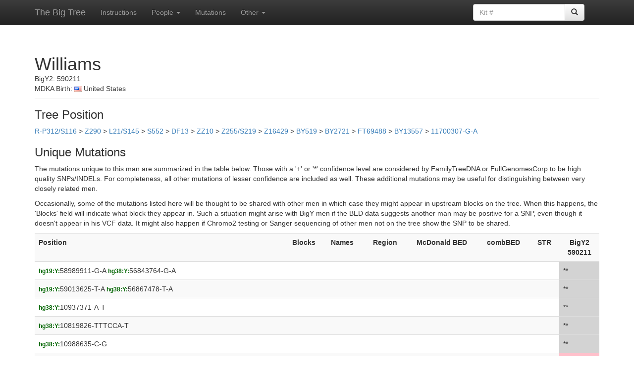

--- FILE ---
content_type: text/html; charset=UTF-8
request_url: https://www.ytree.net/SNPinfoForPerson.php?personID=10617
body_size: 5518
content:
<!DOCTYPE html>
<html lang="en">
<head>
<meta charset="utf-8">
<meta http-equiv="X-UA-Compatible" content="IE=edge">
<meta name="viewport" content="width=device-width, initial-scale=1">
<!-- The above 3 meta tags *must* come first in the head; any other head content must come *after* these tags -->
<title>Big Tree: Person Data</title>

<!-- Bootstrap -->
<link href="https://maxcdn.bootstrapcdn.com/bootstrap/3.3.5/css/bootstrap.min.css" rel="stylesheet">
<!-- Bootstrap theme -->
<link href="https://maxcdn.bootstrapcdn.com/bootstrap/3.3.5/css/bootstrap-theme.min.css" rel="stylesheet">

<!-- Custom styles for this template -->
<link href="theme.css" rel="stylesheet">

<!-- HTML5 shim and Respond.js for IE8 support of HTML5 elements and media queries -->
<!--[if lt IE 9]>
  <script src="https://oss.maxcdn.com/html5shiv/3.7.2/html5shiv.min.js"></script>
  <script src="https://oss.maxcdn.com/respond/1.4.2/respond.min.js"></script>
<![endif]-->

<script>
function submitpform(bID)
{
  document.parentForm.blockID.value = bID;
  document.parentForm.submit();
}

function submitcform(bID)
{
  document.childrenForm.blockID.value = bID;
  document.childrenForm.submit();
}

function submitnform(bID)
{
  document.newparentForm.new_parent.value = bID;
  document.newparentForm.submit();
}
</script>

<style>
.box_rotate > th
{
  /* Something you can count on */
  height: 70px;
  white-space: nowrap;
  border: 1px solid lightgray;
}

.nowrapping > td
{
  white-space: nowrap;
  padding-left:0.1em;
  padding-right:0.1em;
  border: 1px solid lightgray;
}

.box_rotate > th > div
{
  transform: 
    /* Magic Numbers */
    translate(0px, 25px)	/* 25, 51 */
    /* 45 is really 360 - 45 */
    rotate(-90deg);
	width: 1em;
}
</style>
</head>

<body role="document">

   <!-- Fixed navbar -->
    <nav class="navbar navbar-inverse navbar-fixed-top">
      <div class="container">
        <div class="navbar-header">
          <button type="button" class="navbar-toggle collapsed" data-toggle="collapse" data-target="#navbar" aria-expanded="false" aria-controls="navbar">
            <span class="sr-only">Toggle navigation</span>
            <span class="icon-bar"></span>
            <span class="icon-bar"></span>
            <span class="icon-bar"></span>
          </button>
          <a class="navbar-brand" href="/">The Big Tree</a>
        </div>
        <div id="navbar" class="navbar-collapse collapse">
          <ul class="nav navbar-nav">
             <li><a href="Instructions.html">Instructions</a></li>
			<li class="dropdown">
              <a href="#" class="dropdown-toggle" data-toggle="dropdown" role="button" aria-haspopup="true" aria-expanded="false">People <span class="caret"></span></a>
              <ul class="dropdown-menu">
				<li><a href="ToDo.php">To Do List</a></li>
				<li><a href="Recent.php">Recently Finished</a></li>
				<li><a href="PeopleIndex.php">All People</a></li>
              </ul>
            </li>
			<li><a href="SNPIndex.php">Mutations</a></li>  
            <li class="dropdown">
              <a href="#" class="dropdown-toggle" data-toggle="dropdown" role="button" aria-haspopup="true" aria-expanded="false">Other <span class="caret"></span></a>
              <ul class="dropdown-menu">
				<li><a href="Changes.html">Changes</a></li>
				<li><a href="FAQ.php">FAQ</a></li>
				<li><a href="Stats.php">Statistics</a></li>
                <li><a href="ListAllReplacements.php">INDEL Rules</a></li>
                <li><a href="ListAllSTRs.php">Reference STRs</a></li>
                <li><a href="hg19tohg38.html">hg19 to hg38</a></li>
              </ul>
            </li>
          </ul>
 
		<div class="col-sm-3 col-md-3 pull-right">
		<form class="navbar-form" role="search" action="PeopleIndex.php" method="get" enctype="multipart/form-data">
		<div class="input-group">
			<input type="text" class="form-control" placeholder="Kit #" name="kit">
			<div class="input-group-btn">
				<button class="btn btn-default" type="submit"><span class="glyphicon glyphicon-search"></span></button>
			</div>
		</div>
		</form>
		</div>

		</div><!--/.nav-collapse -->
      </div>
    </nav>

<div class="container theme-showcase" role="main">

<div class='page-header'>
<h1 style='margin-bottom:0px;'>Williams</h1>
BigY2: 590211<br>
MDKA Birth: <img src='Images/Flags/us.png' style='padding-right:3px;'>United States<br>
</div>


<h3>Tree Position</h3><form name='parentForm' action='BlockInfo.php' method='post' enctype='multipart/form-data'><a onclick='submitpform(1)'>R-P312/S116</a> > <a onclick='submitpform(2201)'>Z290</a> > <a onclick='submitpform(3)'>L21/S145</a> > <a onclick='submitpform(6421)'>S552</a> > <a onclick='submitpform(4)'>DF13</a> > <a onclick='submitpform(12)'>ZZ10</a> > <a onclick='submitpform(16)'>Z255/S219</a> > <a onclick='submitpform(117)'>Z16429</a> > <a onclick='submitpform(126)'>BY519</a> > <a onclick='submitpform(316)'>BY2721</a> > <a onclick='submitpform(5823)'>FT69488</a> > <a onclick='submitpform(1955)'>BY13557</a> > <a onclick='submitpform(5569)'>11700307-G-A</a>
<input id='bID' type='hidden' name='blockID'></form>
<h3>Unique Mutations</h3>

<p>The mutations unique to this man are summarized in the table below.  Those with a '+' or '*' confidence level are considered by FamilyTreeDNA or FullGenomesCorp to be high quality SNPs/INDELs.  For completeness, all other mutations of lesser confidence are included as well.  These additional mutations may be useful for distinguishing between very closely related men.</p>

<p>Occasionally, some of the mutations listed here will be thought to be shared with other men in which case they might appear in upstream blocks on the tree.  When this happens, the 'Blocks' field will indicate what block they appear in.  Such a situation might arise with BigY men if the BED data suggests another man may be positive for a SNP, even though it doesn't appear in his VCF data.  It might also happen if Chromo2 testing or Sanger sequencing of other men not on the tree show the SNP to be shared.</p>

<table class='table table-striped'>
 <tr>
 <th>Position</th>
 <th>Blocks</th>
 <th>Names</th>
 <th style='text-align:center;'>Region</th>
 <th style='text-align:center;'>McDonald BED</th>
 <th style='text-align:center;'>combBED</th>
 <th style='text-align:center;'>STR</th><th style='text-align:center;'>BigY2<br>590211</th> </tr>
<tr><td><span style='color:darkgreen;'><small><b>hg19:Y:</b></small></span>58989911-G-A <span style='color:darkgreen;'><small><b>hg38:Y:</b></small></span>56843764-G-A </td>
<td></td><td></td>
<td style='text-align:center;'></td>
<td></td><td></td><td style='text-align:center;'></td><td style='background-color:lightgrey;'>**</td></tr>
<tr><td><span style='color:darkgreen;'><small><b>hg19:Y:</b></small></span>59013625-T-A <span style='color:darkgreen;'><small><b>hg38:Y:</b></small></span>56867478-T-A </td>
<td></td><td></td>
<td style='text-align:center;'></td>
<td></td><td></td><td style='text-align:center;'></td><td style='background-color:lightgrey;'>**</td></tr>
<tr><td><span style='color:darkgreen;'><small><b>hg38:Y:</b></small></span>10937371-A-T </td>
<td></td><td></td>
<td style='text-align:center;'></td>
<td></td><td></td><td style='text-align:center;'></td><td style='background-color:lightgrey;'>**</td></tr>
<tr><td><span style='color:darkgreen;'><small><b>hg38:Y:</b></small></span>10819826-TTTCCA-T </td>
<td></td><td></td>
<td style='text-align:center;'></td>
<td></td><td></td><td style='text-align:center;'></td><td style='background-color:lightgrey;'>**</td></tr>
<tr><td><span style='color:darkgreen;'><small><b>hg38:Y:</b></small></span>10988635-C-G </td>
<td></td><td></td>
<td style='text-align:center;'></td>
<td></td><td></td><td style='text-align:center;'></td><td style='background-color:lightgrey;'>**</td></tr>
<tr><td><span style='color:darkgreen;'><small><b>hg38:Y:</b></small></span>10912418-C-A </td>
<td></td><td></td>
<td style='text-align:center;'></td>
<td></td><td></td><td style='text-align:center;'></td><td style='background-color:pink;'>**</td></tr>
<tr><td><span style='color:darkgreen;'><small><b>hg38:Y:</b></small></span>10988626-A-C </td>
<td></td><td></td>
<td style='text-align:center;'></td>
<td></td><td></td><td style='text-align:center;'></td><td style='background-color:lightgrey;'>**</td></tr>
<tr><td><span style='color:darkgreen;'><small><b>hg38:Y:</b></small></span>10999859-GA-G </td>
<td></td><td></td>
<td style='text-align:center;'></td>
<td></td><td></td><td style='text-align:center;'></td><td style='background-color:lightgrey;'>**</td></tr>
<tr><td><span style='color:darkgreen;'><small><b>hg19:Y:</b></small></span>13460283-T-A <span style='color:darkgreen;'><small><b>hg38:Y:</b></small></span>11304607-T-A </td>
<td></td><td></td>
<td style='text-align:center;'></td>
<td></td><td></td><td style='text-align:center;'></td><td style='background-color:pink;'>**</td></tr>
<tr><td><span style='color:darkgreen;'><small><b>hg38:Y:</b></small></span>11025496-T-C </td>
<td></td><td></td>
<td style='text-align:center;'></td>
<td></td><td></td><td style='text-align:center;'></td><td style='background-color:lightgrey;'>**</td></tr>
<tr><td><span style='color:darkgreen;'><small><b>hg19:Y:</b></small></span>7436352-C-A <span style='color:darkgreen;'><small><b>hg38:Y:</b></small></span>7568311-C-A </td>
<td></td><td></td>
<td style='text-align:center;'></td>
<td></td><td></td><td style='text-align:center;'></td><td style='background-color:lightgrey;'>**</td></tr>
<tr><td><span style='color:darkgreen;'><small><b>hg19:Y:</b></small></span>13597214-C-A <span style='color:darkgreen;'><small><b>hg38:Y:</b></small></span>11441538-C-A </td>
<td></td><td></td>
<td style='text-align:center;'></td>
<td></td><td></td><td style='text-align:center;'></td><td style='background-color:pink;'>**</td></tr>
<tr><td><span style='color:darkgreen;'><small><b>hg38:Y:</b></small></span>11016103-G-T </td>
<td></td><td></td>
<td style='text-align:center;'></td>
<td></td><td></td><td style='text-align:center;'></td><td style='background-color:lightgrey;'>**</td></tr>
<tr><td><span style='color:darkgreen;'><small><b>hg19:Y:</b></small></span>6691385-G-T <span style='color:darkgreen;'><small><b>hg38:Y:</b></small></span>6823344-G-T </td>
<td></td><td></td>
<td style='text-align:center;'></td>
<td></td><td></td><td style='text-align:center;'></td><td style='background-color:lightgrey;'>**</td></tr>
<tr><td><span style='color:darkgreen;'><small><b>hg38:Y:</b></small></span>10686500-C-A </td>
<td></td><td></td>
<td style='text-align:center;'></td>
<td></td><td></td><td style='text-align:center;'></td><td style='background-color:lightgrey;'>**</td></tr>
<tr><td><span style='color:darkgreen;'><small><b>hg38:Y:</b></small></span>11025508-C-A </td>
<td></td><td></td>
<td style='text-align:center;'></td>
<td></td><td></td><td style='text-align:center;'></td><td style='background-color:lightgrey;'>**</td></tr>
<tr><td><span style='color:darkgreen;'><small><b>hg19:Y:</b></small></span>21381911-C-A <span style='color:darkgreen;'><small><b>hg38:Y:</b></small></span>19220025-C-A </td>
<td></td><td></td>
<td style='text-align:center;'></td>
<td></td><td></td><td style='text-align:center;'></td><td style='background-color:lightgrey;'>**</td></tr>
<tr><td><span style='color:darkgreen;'><small><b>hg38:Y:</b></small></span>56850557-G-T </td>
<td></td><td></td>
<td style='text-align:center;'></td>
<td></td><td></td><td style='text-align:center;'></td><td style='background-color:lightgrey;'>**</td></tr>
<tr><td><span style='color:darkgreen;'><small><b>hg38:Y:</b></small></span>10796256-G-C </td>
<td></td><td></td>
<td style='text-align:center;'></td>
<td></td><td></td><td style='text-align:center;'></td><td style='background-color:lightgrey;'>**</td></tr>
<tr><td><span style='color:darkgreen;'><small><b>hg38:Y:</b></small></span>11662896-T-G </td>
<td></td><td></td>
<td style='background-color:Teal; text-align:center;'>DYZ17</td>
<td></td><td></td><td style='text-align:center;'></td><td style='background-color:lightgrey;'>**</td></tr>
<tr><td><span style='color:darkgreen;'><small><b>hg19:Y:</b></small></span>3418643-G-T <span style='color:darkgreen;'><small><b>hg38:Y:</b></small></span>3550602-G-T </td>
<td></td><td></td>
<td style='text-align:center;'></td>
<td></td><td></td><td style='text-align:center;'></td><td style='background-color:lightgrey;'>**</td></tr>
<tr><td><span style='color:darkgreen;'><small><b>hg19:Y:</b></small></span>5303827-C-A <span style='color:darkgreen;'><small><b>hg38:Y:</b></small></span>5435786-C-A </td>
<td></td><td></td>
<td style='text-align:center;'></td>
<td></td><td></td><td style='text-align:center;'></td><td style='background-color:lightgrey;'>**</td></tr>
<tr><td><span style='color:darkgreen;'><small><b>hg19:Y:</b></small></span>6051219-G-A <span style='color:darkgreen;'><small><b>hg38:Y:</b></small></span>6183178-G-A </td>
<td></td><td></td>
<td style='text-align:center;'></td>
<td></td><td></td><td style='text-align:center;'></td><td style='background-color:lightgrey;'>**</td></tr>
<tr><td><span style='color:darkgreen;'><small><b>hg19:Y:</b></small></span>7572906-G-T <span style='color:darkgreen;'><small><b>hg38:Y:</b></small></span>7704865-G-T </td>
<td></td><td></td>
<td style='text-align:center;'></td>
<td></td><td></td><td style='text-align:center;'></td><td style='background-color:lightgrey;'>**</td></tr>
<tr><td><span style='color:darkgreen;'><small><b>hg19:Y:</b></small></span>8171928-C-A <span style='color:darkgreen;'><small><b>hg38:Y:</b></small></span>8303887-C-A </td>
<td></td><td></td>
<td style='text-align:center;'></td>
<td></td><td></td><td style='text-align:center;'></td><td style='background-color:pink;'>**</td></tr>
<tr><td><span style='color:darkgreen;'><small><b>hg38:Y:</b></small></span>10747548-C-A </td>
<td></td><td></td>
<td style='text-align:center;'></td>
<td></td><td></td><td style='text-align:center;'></td><td style='background-color:lightgrey;'>**</td></tr>
<tr><td><span style='color:darkgreen;'><small><b>hg38:Y:</b></small></span>10795861-C-A </td>
<td></td><td></td>
<td style='text-align:center;'></td>
<td></td><td></td><td style='text-align:center;'></td><td style='background-color:lightgrey;'>**</td></tr>
<tr><td><span style='color:darkgreen;'><small><b>hg38:Y:</b></small></span>10795870-C-G </td>
<td></td><td></td>
<td style='text-align:center;'></td>
<td></td><td></td><td style='text-align:center;'></td><td style='background-color:lightgrey;'>**</td></tr>
<tr><td><span style='color:darkgreen;'><small><b>hg38:Y:</b></small></span>10845352-C-A </td>
<td></td><td></td>
<td style='text-align:center;'></td>
<td></td><td></td><td style='text-align:center;'></td><td style='background-color:lightgrey;'>**</td></tr>
<tr><td><span style='color:darkgreen;'><small><b>hg38:Y:</b></small></span>10894662-A-G </td>
<td></td><td></td>
<td style='text-align:center;'></td>
<td></td><td></td><td style='text-align:center;'></td><td style='background-color:lightgrey;'>**</td></tr>
<tr><td><span style='color:darkgreen;'><small><b>hg38:Y:</b></small></span>10899716-C-A </td>
<td></td><td></td>
<td style='text-align:center;'></td>
<td></td><td></td><td style='text-align:center;'></td><td style='background-color:lightgrey;'>**</td></tr>
<tr><td><span style='color:darkgreen;'><small><b>hg38:Y:</b></small></span>10955052-G-T </td>
<td></td><td></td>
<td style='text-align:center;'></td>
<td></td><td></td><td style='text-align:center;'></td><td style='background-color:pink;'>**</td></tr>
<tr><td><span style='color:darkgreen;'><small><b>hg38:Y:</b></small></span>10988593-T-C </td>
<td></td><td></td>
<td style='text-align:center;'></td>
<td></td><td></td><td style='text-align:center;'></td><td style='background-color:lightgrey;'>**</td></tr>
<tr><td><span style='color:darkgreen;'><small><b>hg38:Y:</b></small></span>10999872-T-TCTATTCCGTA </td>
<td></td><td></td>
<td style='text-align:center;'></td>
<td></td><td></td><td style='text-align:center;'></td><td style='background-color:pink;'>**</td></tr>
<tr><td><span style='color:darkgreen;'><small><b>hg38:Y:</b></small></span>11018322-G-T </td>
<td></td><td></td>
<td style='text-align:center;'></td>
<td></td><td></td><td style='text-align:center;'></td><td style='background-color:lightgrey;'>**</td></tr>
<tr><td><span style='color:darkgreen;'><small><b>hg38:Y:</b></small></span>11024876-T-C </td>
<td></td><td></td>
<td style='text-align:center;'></td>
<td></td><td></td><td style='text-align:center;'></td><td style='background-color:lightgrey;'>**</td></tr>
<tr><td><span style='color:darkgreen;'><small><b>hg19:Y:</b></small></span>13453157-TCCA-T <span style='color:darkgreen;'><small><b>hg38:Y:</b></small></span>11297481-TCCA-T </td>
<td></td><td></td>
<td style='text-align:center;'></td>
<td></td><td></td><td style='text-align:center;'></td><td style='background-color:lightgrey;'>**</td></tr>
<tr><td><span style='color:darkgreen;'><small><b>hg19:Y:</b></small></span>13532874-C-A <span style='color:darkgreen;'><small><b>hg38:Y:</b></small></span>11377198-C-A </td>
<td></td><td></td>
<td style='text-align:center;'></td>
<td></td><td></td><td style='text-align:center;'></td><td style='background-color:lightgrey;'>**</td></tr>
<tr><td><span style='color:darkgreen;'><small><b>hg19:Y:</b></small></span>13709328-C-A <span style='color:darkgreen;'><small><b>hg38:Y:</b></small></span>11553652-C-A </td>
<td></td><td></td>
<td style='background-color:Teal; text-align:center;'>DYZ17</td>
<td></td><td></td><td style='text-align:center;'></td><td style='background-color:lightgrey;'>**</td></tr>
<tr><td><span style='color:darkgreen;'><small><b>hg19:Y:</b></small></span>16930713-T-G <span style='color:darkgreen;'><small><b>hg38:Y:</b></small></span>14818833-T-G </td>
<td></td><td></td>
<td style='text-align:center;'></td>
<td></td><td></td><td style='text-align:center;'></td><td style='background-color:lightgrey;'>**</td></tr>
<tr><td><span style='color:darkgreen;'><small><b>hg19:Y:</b></small></span>17382148-G-T <span style='color:darkgreen;'><small><b>hg38:Y:</b></small></span>15270268-G-T </td>
<td></td><td></td>
<td style='text-align:center;'></td>
<td></td><td></td><td style='text-align:center;'></td><td style='background-color:lightgrey;'>**</td></tr>
<tr><td><span style='color:darkgreen;'><small><b>hg19:Y:</b></small></span>22295286-G-T <span style='color:darkgreen;'><small><b>hg38:Y:</b></small></span>20133400-G-T </td>
<td></td><td></td>
<td style='background-color:MediumPurple; text-align:center;'>DYZ19</td>
<td></td><td></td><td style='text-align:center;'></td><td style='background-color:lightgrey;'>**</td></tr>
<tr><td><span style='color:darkgreen;'><small><b>hg19:Y:</b></small></span>28579657-G-A <span style='color:darkgreen;'><small><b>hg38:Y:</b></small></span>26433510-G-A </td>
<td></td><td></td>
<td style='text-align:center;'></td>
<td></td><td></td><td style='text-align:center;'></td><td style='background-color:lightgrey;'>**</td></tr>
<tr><td><span style='color:darkgreen;'><small><b>hg19:Y:</b></small></span>28579735-G-T <span style='color:darkgreen;'><small><b>hg38:Y:</b></small></span>26433588-G-T </td>
<td></td><td></td>
<td style='text-align:center;'></td>
<td></td><td></td><td style='text-align:center;'></td><td style='background-color:lightgrey;'>**</td></tr>
<tr><td><span style='color:darkgreen;'><small><b>hg38:Y:</b></small></span>56736184-G-T </td>
<td></td><td></td>
<td style='text-align:center;'></td>
<td></td><td></td><td style='text-align:center;'></td><td style='background-color:lightgrey;'>**</td></tr>
<tr><td><span style='color:darkgreen;'><small><b>hg19:Y:</b></small></span>5412308-C-A <span style='color:darkgreen;'><small><b>hg38:Y:</b></small></span>5544267-C-A </td>
<td></td><td></td>
<td style='text-align:center;'></td>
<td></td><td></td><td style='text-align:center;'></td><td style='background-color:pink;'>***</td></tr>
<tr><td><span style='color:darkgreen;'><small><b>hg19:Y:</b></small></span>16427375-C-A <span style='color:darkgreen;'><small><b>hg38:Y:</b></small></span>14315495-C-A </td>
<td></td><td></td>
<td style='text-align:center;'></td>
<td></td><td></td><td style='text-align:center;'></td><td style='background-color:pink;'>***</td></tr>
<tr><td><span style='color:darkgreen;'><small><b>hg19:Y:</b></small></span>18740864-A-T <span style='color:darkgreen;'><small><b>hg38:Y:</b></small></span>16628984-A-T </td>
<td></td><td></td>
<td style='text-align:center;'></td>
<td></td><td></td><td style='text-align:center;'></td><td style='background-color:pink;'>***</td></tr>
<tr><td><span style='color:darkgreen;'><small><b>hg19:Y:</b></small></span>6096712-C-A <span style='color:darkgreen;'><small><b>hg38:Y:</b></small></span>6228671-C-A </td>
<td></td><td></td>
<td style='text-align:center;'></td>
<td></td><td></td><td style='text-align:center;'></td><td style='background-color:pink;'>***</td></tr>
<tr><td><span style='color:darkgreen;'><small><b>hg38:Y:</b></small></span>10785075-C-A </td>
<td></td><td></td>
<td style='text-align:center;'></td>
<td></td><td></td><td style='text-align:center;'></td><td style='background-color:pink;'>***</td></tr>
<tr><td><span style='color:darkgreen;'><small><b>hg38:Y:</b></small></span>11655086-G-A </td>
<td></td><td></td>
<td style='background-color:Teal; text-align:center;'>DYZ17</td>
<td></td><td></td><td style='text-align:center;'></td><td style='background-color:pink;'>***</td></tr>
<tr><td><span style='color:darkgreen;'><small><b>hg19:Y:</b></small></span>13803217-C-A <span style='color:darkgreen;'><small><b>hg38:Y:</b></small></span>11682511-C-A </td>
<td></td><td></td>
<td style='background-color:Teal; text-align:center;'>DYZ17</td>
<td></td><td></td><td style='text-align:center;'></td><td style='background-color:pink;'>***</td></tr>
<tr><td><span style='color:darkgreen;'><small><b>hg38:Y:</b></small></span>56831016-C-G,T </td>
<td></td><td></td>
<td style='text-align:center;'></td>
<td></td><td></td><td style='text-align:center;'></td><td style='background-color:pink;'>***</td></tr>
<tr><td><span style='color:darkgreen;'><small><b>hg38:Y:</b></small></span>56826147-C-T </td>
<td></td><td></td>
<td style='text-align:center;'></td>
<td></td><td></td><td style='text-align:center;'></td><td style='background-color:pink;'>***</td></tr>
<tr><td><span style='color:darkgreen;'><small><b>hg38:Y:</b></small></span>56826153-C-T </td>
<td></td><td></td>
<td style='text-align:center;'></td>
<td></td><td></td><td style='text-align:center;'></td><td style='background-color:pink;'>***</td></tr>
<tr><td><span style='color:darkgreen;'><small><b>hg19:Y:</b></small></span>9015995-C-A <span style='color:darkgreen;'><small><b>hg38:Y:</b></small></span>9178386-C-A </td>
<td></td><td></td>
<td style='text-align:center;'></td>
<td></td><td></td><td style='text-align:center;'></td><td style='background-color:pink;'>***</td></tr>
<tr><td><span style='color:darkgreen;'><small><b>hg19:Y:</b></small></span>8274082-C-A <span style='color:darkgreen;'><small><b>hg38:Y:</b></small></span>8406041-C-A </td>
<td></td><td></td>
<td style='text-align:center;'></td>
<td></td><td></td><td style='text-align:center;'></td><td style='background-color:pink;'>***</td></tr>
<tr><td><span style='color:darkgreen;'><small><b>hg19:Y:</b></small></span>22757722-C-A <span style='color:darkgreen;'><small><b>hg38:Y:</b></small></span>20595836-C-A </td>
<td></td><td></td>
<td style='text-align:center;'></td>
<td></td><td></td><td style='text-align:center;'></td><td style='background-color:pink;'>***</td></tr>
<tr><td><span style='color:darkgreen;'><small><b>hg19:Y:</b></small></span>9936639-G-T <span style='color:darkgreen;'><small><b>hg38:Y:</b></small></span>10099030-G-T </td>
<td></td><td></td>
<td style='text-align:center;'></td>
<td></td><td></td><td style='text-align:center;'></td><td style='background-color:pink;'>***</td></tr>
<tr><td><span style='color:darkgreen;'><small><b>hg19:Y:</b></small></span>16786213-CTTT-C,CT <span style='color:darkgreen;'><small><b>hg38:Y:</b></small></span>14674333-CTTT-C,CT </td>
<td></td><td></td>
<td style='text-align:center;'></td>
<td></td><td></td><td style='text-align:center;'>22&times;T</td><td>***</td></tr>
<tr><td><span style='color:darkgreen;'><small><b>hg38:Y:</b></small></span>10999854-C-CA </td>
<td></td><td></td>
<td style='text-align:center;'></td>
<td></td><td></td><td style='text-align:center;'></td><td style='background-color:pink;'>***</td></tr>
<tr><td><span style='color:darkgreen;'><small><b>hg38:Y:</b></small></span>10969908-C-A </td>
<td></td><td></td>
<td style='text-align:center;'></td>
<td></td><td></td><td style='text-align:center;'></td><td style='background-color:pink;'>***</td></tr>
<tr><td><span style='color:darkgreen;'><small><b>hg19:Y:</b></small></span>21189668-CAAA-C,CAA <span style='color:darkgreen;'><small><b>hg38:Y:</b></small></span>19027782-CAAA-C,CAA </td>
<td></td><td></td>
<td style='text-align:center;'></td>
<td></td><td></td><td style='text-align:center;'>23&times;A</td><td>***</td></tr>
<tr><td><span style='color:darkgreen;'><small><b>hg19:Y:</b></small></span>3389795-A-T <span style='color:darkgreen;'><small><b>hg38:Y:</b></small></span>3521754-A-T </td>
<td></td><td></td>
<td style='text-align:center;'></td>
<td></td><td></td><td style='text-align:center;'></td><td style='background-color:pink;'>***</td></tr>
<tr><td><span style='color:darkgreen;'><small><b>hg19:Y:</b></small></span>7040003-G-T <span style='color:darkgreen;'><small><b>hg38:Y:</b></small></span>7171962-G-T </td>
<td></td><td></td>
<td style='text-align:center;'></td>
<td></td><td></td><td style='text-align:center;'></td><td style='background-color:pink;'>***</td></tr>
<tr><td><span style='color:darkgreen;'><small><b>hg19:Y:</b></small></span>14219471-C-G <span style='color:darkgreen;'><small><b>hg38:Y:</b></small></span>12098765-C-G </td>
<td></td><td></td>
<td style='text-align:center;'></td>
<td></td><td></td><td style='text-align:center;'></td><td style='background-color:pink;'>***</td></tr>
<tr><td><span style='color:darkgreen;'><small><b>hg19:Y:</b></small></span>14219475-T-A <span style='color:darkgreen;'><small><b>hg38:Y:</b></small></span>12098769-T-A </td>
<td></td><td></td>
<td style='text-align:center;'></td>
<td></td><td></td><td style='text-align:center;'></td><td style='background-color:pink;'>***</td></tr>
<tr><td><span style='color:darkgreen;'><small><b>hg19:Y:</b></small></span>14297848-A-T <span style='color:darkgreen;'><small><b>hg38:Y:</b></small></span>12177142-A-T </td>
<td></td><td></td>
<td style='text-align:center;'></td>
<td></td><td></td><td style='text-align:center;'></td><td style='background-color:pink;'>***</td></tr>
<tr><td><span style='color:darkgreen;'><small><b>hg19:Y:</b></small></span>18740871-TATA-T <span style='color:darkgreen;'><small><b>hg38:Y:</b></small></span>16628991-TATA-T </td>
<td></td><td></td>
<td style='text-align:center;'></td>
<td></td><td></td><td style='text-align:center;'></td><td>***</td></tr>
<tr><td><span style='color:darkgreen;'><small><b>hg19:Y:</b></small></span>21464720-G-T <span style='color:darkgreen;'><small><b>hg38:Y:</b></small></span>19302834-G-T </td>
<td></td><td></td>
<td style='text-align:center;'></td>
<td></td><td></td><td style='text-align:center;'></td><td style='background-color:pink;'>***</td></tr>
<tr><td><span style='color:darkgreen;'><small><b>hg19:Y:</b></small></span>22166517-C-A <span style='color:darkgreen;'><small><b>hg38:Y:</b></small></span>20004631-C-A </td>
<td></td><td></td>
<td style='text-align:center;'></td>
<td></td><td></td><td style='text-align:center;'></td><td style='background-color:pink;'>***</td></tr>
<tr><td><span style='color:darkgreen;'><small><b>hg19:Y:</b></small></span>24331424-G-A <span style='color:darkgreen;'><small><b>hg38:Y:</b></small></span>22185277-G-A </td>
<td></td><td></td>
<td style='background-color:Turquoise; text-align:center;'>P3_t1</td>
<td></td><td></td><td style='text-align:center;'></td><td style='background-color:pink;'>***</td></tr>
</table>

<p>In the table above, the meaning of the confidence field depends on whether the data comes from an FTDNA kit or an FGC kit.  For FTDNA kits, + implies a "PASS" result with just one possible variant, * indicates a "PASS" but with multiple variants, ** indicates "REJECTED" with just a single variant, and *** indicates "REJECTED" with multiple possible variants.  'A*' are heterozygous variants not called by FTDNA, but still pulled from the VCF file.  For FGC kits, + indicates over 99% likely genuine (95% for INDELs); * over 95% likely genuine (90% for INDELs); ** about 40% likely genuine; *** about 10% likely genuine.  Manual entries read directly from a BAM file will be either + indicating positive, or * indicating that the data show a mixture of possible variants.
</p>

<p>For the FTDNA kits, the BED data is encoded in the background color of the cells.  Those cells with a white background have coverage, those with a grey background indicate no coverage in the BED file, and those with a pink background indicate the mutation is on the edge of a coverage region.  These pink regions often indicate that the individual may be positive for a SNP even if there is no corresponding entry in the vcf file.
</p>

<p>The combBED column indicates whether or not the mutation is a SNP and falls in the combBED region defined in <a href="https://www.researchgate.net/publication/273773255_Defining_a_New_Rate_Constant_for_Y-Chromosome_SNPs_based_on_Full_Sequencing_Data"><b>Defining a New Rate Constant for Y-Chromosome SNPs based on Full Sequencing Data</b></a> by <i>Dmitry Adamov, Vladimir Guryanov, Sergey Karzhavin, Vladimir Tagankin, Vadim Urasin</i>.
</p>

<p>The McDonald BED column indicates whether or not the mutation is a SNP and falls in the BED region used by Dr. Iain McDonald in the age analysis he does for R-U106 men.</p>
<h3>Age Analysis Information (work in progress)</h3>
<table class='table table-condensed'>
<thead>
<tr><td><td>All<td>McDonald<td>YFull</tr>
</thead>
<tbody>
<tr><td>Kit: 590211<td>9748962<td>7975566<td>7861820</tr>
<tr><td>Used in age calculations<td>9748962<td>7975566<td>7861820</tr>
<tr><td>Counts of SNPs<td><td>0<td>0</tr>
</tbody>
</table>
Variant counts last updated 2020-02-07 02:37:38.<br>

<br>
<hr>
<br>
<a href="/">Big Tree Main Page</a>

</div> <!-- /container -->

<br>

<!-- Bootstrap core JavaScript
================================================== -->
<!-- Placed at the end of the document so the pages load faster -->
<script src="https://ajax.googleapis.com/ajax/libs/jquery/1.11.3/jquery.min.js"></script>
<script src="https://maxcdn.bootstrapcdn.com/bootstrap/3.3.5/js/bootstrap.min.js"></script>
<script src="https://getbootstrap.com/assets/js/docs.min.js"></script>
<!-- IE10 viewport hack for Surface/desktop Windows 8 bug -->
<script src="https://getbootstrap.com/assets/js/ie10-viewport-bug-workaround.js"></script>
</body>
</html>
